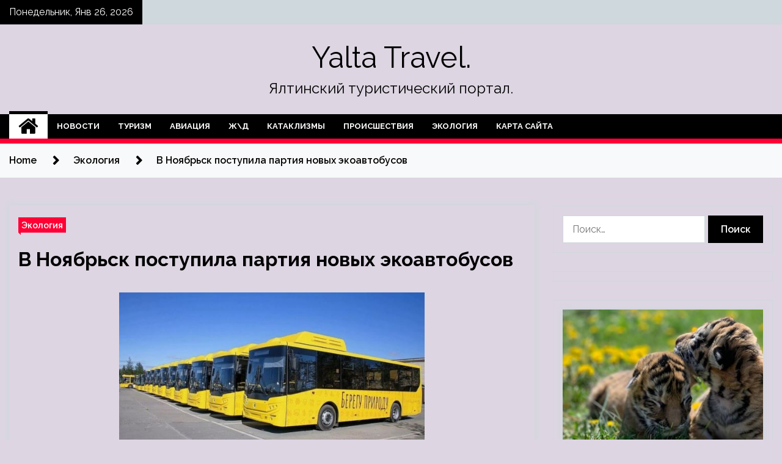

--- FILE ---
content_type: text/html; charset=UTF-8
request_url: http://mi-yalta.ru/ekologiya/v-noiabrsk-postypila-partiia-novyh-ekoavtobysov.html
body_size: 18299
content:
<!doctype html>
<html lang="ru-RU">
<head>
	<meta charset="UTF-8">
	<meta name="viewport" content="width=device-width, initial-scale=1">
	<link rel="profile" href="https://gmpg.org/xfn/11">

	        <style type="text/css">
                    .twp-site-branding .twp-logo,
            .twp-site-branding.twp-overlay .twp-logo,
            .twp-site-branding .twp-logo a,
            .twp-site-branding .twp-logo a:visited
            .twp-site-branding.twp-overlay .twp-logo a,
            .twp-site-branding.twp-overlay .twp-logo a:visited{
                color: #000;
            }
                </style>
<meta name='robots' content='index, follow, max-image-preview:large, max-snippet:-1, max-video-preview:-1' />

	<!-- This site is optimized with the Yoast SEO plugin v25.1 - https://yoast.com/wordpress/plugins/seo/ -->
	<title>В Ноябрьск поступила партия новых экоавтобусов - Yalta Travel.</title>
	<meta name="description" content="Фото : Правительство ЯНАО В Ямало-Ненецком автономном округе продолжается поставка автобусов на экологичном топливе. На этот раз 12 новых транспортных" />
	<link rel="canonical" href="http://mi-yalta.ru/ekologiya/v-noiabrsk-postypila-partiia-novyh-ekoavtobysov.html" />
	<meta property="og:locale" content="ru_RU" />
	<meta property="og:type" content="article" />
	<meta property="og:title" content="В Ноябрьск поступила партия новых экоавтобусов - Yalta Travel." />
	<meta property="og:description" content="Фото : Правительство ЯНАО В Ямало-Ненецком автономном округе продолжается поставка автобусов на экологичном топливе. На этот раз 12 новых транспортных" />
	<meta property="og:url" content="http://mi-yalta.ru/ekologiya/v-noiabrsk-postypila-partiia-novyh-ekoavtobysov.html" />
	<meta property="og:site_name" content="Yalta Travel." />
	<meta property="article:published_time" content="2022-08-05T14:45:06+00:00" />
	<meta property="og:image" content="http://mi-yalta.ru/wp-content/uploads/2022/08/3d1c7122f05df89e3a46a76de029b920.jpg" />
	<meta property="og:image:width" content="600" />
	<meta property="og:image:height" content="311" />
	<meta property="og:image:type" content="image/jpeg" />
	<meta name="author" content="admin" />
	<meta name="twitter:card" content="summary_large_image" />
	<meta name="twitter:label1" content="Написано автором" />
	<meta name="twitter:data1" content="admin" />
	<script type="application/ld+json" class="yoast-schema-graph">{"@context":"https://schema.org","@graph":[{"@type":"WebPage","@id":"http://mi-yalta.ru/ekologiya/v-noiabrsk-postypila-partiia-novyh-ekoavtobysov.html","url":"http://mi-yalta.ru/ekologiya/v-noiabrsk-postypila-partiia-novyh-ekoavtobysov.html","name":"В Ноябрьск поступила партия новых экоавтобусов - Yalta Travel.","isPartOf":{"@id":"https://mi-yalta.ru/#website"},"primaryImageOfPage":{"@id":"http://mi-yalta.ru/ekologiya/v-noiabrsk-postypila-partiia-novyh-ekoavtobysov.html#primaryimage"},"image":{"@id":"http://mi-yalta.ru/ekologiya/v-noiabrsk-postypila-partiia-novyh-ekoavtobysov.html#primaryimage"},"thumbnailUrl":"http://mi-yalta.ru/wp-content/uploads/2022/08/3d1c7122f05df89e3a46a76de029b920.jpg","datePublished":"2022-08-05T14:45:06+00:00","author":{"@id":"https://mi-yalta.ru/#/schema/person/65f343012c86bc5460acc8c89f25472a"},"description":"Фото : Правительство ЯНАО В Ямало-Ненецком автономном округе продолжается поставка автобусов на экологичном топливе. На этот раз 12 новых транспортных","breadcrumb":{"@id":"http://mi-yalta.ru/ekologiya/v-noiabrsk-postypila-partiia-novyh-ekoavtobysov.html#breadcrumb"},"inLanguage":"ru-RU","potentialAction":[{"@type":"ReadAction","target":["http://mi-yalta.ru/ekologiya/v-noiabrsk-postypila-partiia-novyh-ekoavtobysov.html"]}]},{"@type":"ImageObject","inLanguage":"ru-RU","@id":"http://mi-yalta.ru/ekologiya/v-noiabrsk-postypila-partiia-novyh-ekoavtobysov.html#primaryimage","url":"http://mi-yalta.ru/wp-content/uploads/2022/08/3d1c7122f05df89e3a46a76de029b920.jpg","contentUrl":"http://mi-yalta.ru/wp-content/uploads/2022/08/3d1c7122f05df89e3a46a76de029b920.jpg","width":600,"height":311},{"@type":"BreadcrumbList","@id":"http://mi-yalta.ru/ekologiya/v-noiabrsk-postypila-partiia-novyh-ekoavtobysov.html#breadcrumb","itemListElement":[{"@type":"ListItem","position":1,"name":"Главная страница","item":"https://mi-yalta.ru/"},{"@type":"ListItem","position":2,"name":"В Ноябрьск поступила партия новых экоавтобусов"}]},{"@type":"WebSite","@id":"https://mi-yalta.ru/#website","url":"https://mi-yalta.ru/","name":"Yalta Travel.","description":"Ялтинский туристический портал.","potentialAction":[{"@type":"SearchAction","target":{"@type":"EntryPoint","urlTemplate":"https://mi-yalta.ru/?s={search_term_string}"},"query-input":{"@type":"PropertyValueSpecification","valueRequired":true,"valueName":"search_term_string"}}],"inLanguage":"ru-RU"},{"@type":"Person","@id":"https://mi-yalta.ru/#/schema/person/65f343012c86bc5460acc8c89f25472a","name":"admin","image":{"@type":"ImageObject","inLanguage":"ru-RU","@id":"https://mi-yalta.ru/#/schema/person/image/","url":"https://secure.gravatar.com/avatar/5fdb85cac86e45de2473cae2fb150b8501f466c267d3d07ed0727a97153d5b64?s=96&d=mm&r=g","contentUrl":"https://secure.gravatar.com/avatar/5fdb85cac86e45de2473cae2fb150b8501f466c267d3d07ed0727a97153d5b64?s=96&d=mm&r=g","caption":"admin"},"sameAs":["http://mi-yalta.ru"],"url":"http://mi-yalta.ru/author/admin"}]}</script>
	<!-- / Yoast SEO plugin. -->


<link rel='dns-prefetch' href='//fonts.googleapis.com' />
<link rel="alternate" title="oEmbed (JSON)" type="application/json+oembed" href="http://mi-yalta.ru/wp-json/oembed/1.0/embed?url=http%3A%2F%2Fmi-yalta.ru%2Fekologiya%2Fv-noiabrsk-postypila-partiia-novyh-ekoavtobysov.html" />
<link rel="alternate" title="oEmbed (XML)" type="text/xml+oembed" href="http://mi-yalta.ru/wp-json/oembed/1.0/embed?url=http%3A%2F%2Fmi-yalta.ru%2Fekologiya%2Fv-noiabrsk-postypila-partiia-novyh-ekoavtobysov.html&#038;format=xml" />
<style id='wp-img-auto-sizes-contain-inline-css' type='text/css'>
img:is([sizes=auto i],[sizes^="auto," i]){contain-intrinsic-size:3000px 1500px}
/*# sourceURL=wp-img-auto-sizes-contain-inline-css */
</style>
<style id='wp-block-library-inline-css' type='text/css'>
:root{--wp-block-synced-color:#7a00df;--wp-block-synced-color--rgb:122,0,223;--wp-bound-block-color:var(--wp-block-synced-color);--wp-editor-canvas-background:#ddd;--wp-admin-theme-color:#007cba;--wp-admin-theme-color--rgb:0,124,186;--wp-admin-theme-color-darker-10:#006ba1;--wp-admin-theme-color-darker-10--rgb:0,107,160.5;--wp-admin-theme-color-darker-20:#005a87;--wp-admin-theme-color-darker-20--rgb:0,90,135;--wp-admin-border-width-focus:2px}@media (min-resolution:192dpi){:root{--wp-admin-border-width-focus:1.5px}}.wp-element-button{cursor:pointer}:root .has-very-light-gray-background-color{background-color:#eee}:root .has-very-dark-gray-background-color{background-color:#313131}:root .has-very-light-gray-color{color:#eee}:root .has-very-dark-gray-color{color:#313131}:root .has-vivid-green-cyan-to-vivid-cyan-blue-gradient-background{background:linear-gradient(135deg,#00d084,#0693e3)}:root .has-purple-crush-gradient-background{background:linear-gradient(135deg,#34e2e4,#4721fb 50%,#ab1dfe)}:root .has-hazy-dawn-gradient-background{background:linear-gradient(135deg,#faaca8,#dad0ec)}:root .has-subdued-olive-gradient-background{background:linear-gradient(135deg,#fafae1,#67a671)}:root .has-atomic-cream-gradient-background{background:linear-gradient(135deg,#fdd79a,#004a59)}:root .has-nightshade-gradient-background{background:linear-gradient(135deg,#330968,#31cdcf)}:root .has-midnight-gradient-background{background:linear-gradient(135deg,#020381,#2874fc)}:root{--wp--preset--font-size--normal:16px;--wp--preset--font-size--huge:42px}.has-regular-font-size{font-size:1em}.has-larger-font-size{font-size:2.625em}.has-normal-font-size{font-size:var(--wp--preset--font-size--normal)}.has-huge-font-size{font-size:var(--wp--preset--font-size--huge)}.has-text-align-center{text-align:center}.has-text-align-left{text-align:left}.has-text-align-right{text-align:right}.has-fit-text{white-space:nowrap!important}#end-resizable-editor-section{display:none}.aligncenter{clear:both}.items-justified-left{justify-content:flex-start}.items-justified-center{justify-content:center}.items-justified-right{justify-content:flex-end}.items-justified-space-between{justify-content:space-between}.screen-reader-text{border:0;clip-path:inset(50%);height:1px;margin:-1px;overflow:hidden;padding:0;position:absolute;width:1px;word-wrap:normal!important}.screen-reader-text:focus{background-color:#ddd;clip-path:none;color:#444;display:block;font-size:1em;height:auto;left:5px;line-height:normal;padding:15px 23px 14px;text-decoration:none;top:5px;width:auto;z-index:100000}html :where(.has-border-color){border-style:solid}html :where([style*=border-top-color]){border-top-style:solid}html :where([style*=border-right-color]){border-right-style:solid}html :where([style*=border-bottom-color]){border-bottom-style:solid}html :where([style*=border-left-color]){border-left-style:solid}html :where([style*=border-width]){border-style:solid}html :where([style*=border-top-width]){border-top-style:solid}html :where([style*=border-right-width]){border-right-style:solid}html :where([style*=border-bottom-width]){border-bottom-style:solid}html :where([style*=border-left-width]){border-left-style:solid}html :where(img[class*=wp-image-]){height:auto;max-width:100%}:where(figure){margin:0 0 1em}html :where(.is-position-sticky){--wp-admin--admin-bar--position-offset:var(--wp-admin--admin-bar--height,0px)}@media screen and (max-width:600px){html :where(.is-position-sticky){--wp-admin--admin-bar--position-offset:0px}}

/*# sourceURL=wp-block-library-inline-css */
</style><style id='global-styles-inline-css' type='text/css'>
:root{--wp--preset--aspect-ratio--square: 1;--wp--preset--aspect-ratio--4-3: 4/3;--wp--preset--aspect-ratio--3-4: 3/4;--wp--preset--aspect-ratio--3-2: 3/2;--wp--preset--aspect-ratio--2-3: 2/3;--wp--preset--aspect-ratio--16-9: 16/9;--wp--preset--aspect-ratio--9-16: 9/16;--wp--preset--color--black: #000000;--wp--preset--color--cyan-bluish-gray: #abb8c3;--wp--preset--color--white: #ffffff;--wp--preset--color--pale-pink: #f78da7;--wp--preset--color--vivid-red: #cf2e2e;--wp--preset--color--luminous-vivid-orange: #ff6900;--wp--preset--color--luminous-vivid-amber: #fcb900;--wp--preset--color--light-green-cyan: #7bdcb5;--wp--preset--color--vivid-green-cyan: #00d084;--wp--preset--color--pale-cyan-blue: #8ed1fc;--wp--preset--color--vivid-cyan-blue: #0693e3;--wp--preset--color--vivid-purple: #9b51e0;--wp--preset--gradient--vivid-cyan-blue-to-vivid-purple: linear-gradient(135deg,rgb(6,147,227) 0%,rgb(155,81,224) 100%);--wp--preset--gradient--light-green-cyan-to-vivid-green-cyan: linear-gradient(135deg,rgb(122,220,180) 0%,rgb(0,208,130) 100%);--wp--preset--gradient--luminous-vivid-amber-to-luminous-vivid-orange: linear-gradient(135deg,rgb(252,185,0) 0%,rgb(255,105,0) 100%);--wp--preset--gradient--luminous-vivid-orange-to-vivid-red: linear-gradient(135deg,rgb(255,105,0) 0%,rgb(207,46,46) 100%);--wp--preset--gradient--very-light-gray-to-cyan-bluish-gray: linear-gradient(135deg,rgb(238,238,238) 0%,rgb(169,184,195) 100%);--wp--preset--gradient--cool-to-warm-spectrum: linear-gradient(135deg,rgb(74,234,220) 0%,rgb(151,120,209) 20%,rgb(207,42,186) 40%,rgb(238,44,130) 60%,rgb(251,105,98) 80%,rgb(254,248,76) 100%);--wp--preset--gradient--blush-light-purple: linear-gradient(135deg,rgb(255,206,236) 0%,rgb(152,150,240) 100%);--wp--preset--gradient--blush-bordeaux: linear-gradient(135deg,rgb(254,205,165) 0%,rgb(254,45,45) 50%,rgb(107,0,62) 100%);--wp--preset--gradient--luminous-dusk: linear-gradient(135deg,rgb(255,203,112) 0%,rgb(199,81,192) 50%,rgb(65,88,208) 100%);--wp--preset--gradient--pale-ocean: linear-gradient(135deg,rgb(255,245,203) 0%,rgb(182,227,212) 50%,rgb(51,167,181) 100%);--wp--preset--gradient--electric-grass: linear-gradient(135deg,rgb(202,248,128) 0%,rgb(113,206,126) 100%);--wp--preset--gradient--midnight: linear-gradient(135deg,rgb(2,3,129) 0%,rgb(40,116,252) 100%);--wp--preset--font-size--small: 13px;--wp--preset--font-size--medium: 20px;--wp--preset--font-size--large: 36px;--wp--preset--font-size--x-large: 42px;--wp--preset--spacing--20: 0.44rem;--wp--preset--spacing--30: 0.67rem;--wp--preset--spacing--40: 1rem;--wp--preset--spacing--50: 1.5rem;--wp--preset--spacing--60: 2.25rem;--wp--preset--spacing--70: 3.38rem;--wp--preset--spacing--80: 5.06rem;--wp--preset--shadow--natural: 6px 6px 9px rgba(0, 0, 0, 0.2);--wp--preset--shadow--deep: 12px 12px 50px rgba(0, 0, 0, 0.4);--wp--preset--shadow--sharp: 6px 6px 0px rgba(0, 0, 0, 0.2);--wp--preset--shadow--outlined: 6px 6px 0px -3px rgb(255, 255, 255), 6px 6px rgb(0, 0, 0);--wp--preset--shadow--crisp: 6px 6px 0px rgb(0, 0, 0);}:where(.is-layout-flex){gap: 0.5em;}:where(.is-layout-grid){gap: 0.5em;}body .is-layout-flex{display: flex;}.is-layout-flex{flex-wrap: wrap;align-items: center;}.is-layout-flex > :is(*, div){margin: 0;}body .is-layout-grid{display: grid;}.is-layout-grid > :is(*, div){margin: 0;}:where(.wp-block-columns.is-layout-flex){gap: 2em;}:where(.wp-block-columns.is-layout-grid){gap: 2em;}:where(.wp-block-post-template.is-layout-flex){gap: 1.25em;}:where(.wp-block-post-template.is-layout-grid){gap: 1.25em;}.has-black-color{color: var(--wp--preset--color--black) !important;}.has-cyan-bluish-gray-color{color: var(--wp--preset--color--cyan-bluish-gray) !important;}.has-white-color{color: var(--wp--preset--color--white) !important;}.has-pale-pink-color{color: var(--wp--preset--color--pale-pink) !important;}.has-vivid-red-color{color: var(--wp--preset--color--vivid-red) !important;}.has-luminous-vivid-orange-color{color: var(--wp--preset--color--luminous-vivid-orange) !important;}.has-luminous-vivid-amber-color{color: var(--wp--preset--color--luminous-vivid-amber) !important;}.has-light-green-cyan-color{color: var(--wp--preset--color--light-green-cyan) !important;}.has-vivid-green-cyan-color{color: var(--wp--preset--color--vivid-green-cyan) !important;}.has-pale-cyan-blue-color{color: var(--wp--preset--color--pale-cyan-blue) !important;}.has-vivid-cyan-blue-color{color: var(--wp--preset--color--vivid-cyan-blue) !important;}.has-vivid-purple-color{color: var(--wp--preset--color--vivid-purple) !important;}.has-black-background-color{background-color: var(--wp--preset--color--black) !important;}.has-cyan-bluish-gray-background-color{background-color: var(--wp--preset--color--cyan-bluish-gray) !important;}.has-white-background-color{background-color: var(--wp--preset--color--white) !important;}.has-pale-pink-background-color{background-color: var(--wp--preset--color--pale-pink) !important;}.has-vivid-red-background-color{background-color: var(--wp--preset--color--vivid-red) !important;}.has-luminous-vivid-orange-background-color{background-color: var(--wp--preset--color--luminous-vivid-orange) !important;}.has-luminous-vivid-amber-background-color{background-color: var(--wp--preset--color--luminous-vivid-amber) !important;}.has-light-green-cyan-background-color{background-color: var(--wp--preset--color--light-green-cyan) !important;}.has-vivid-green-cyan-background-color{background-color: var(--wp--preset--color--vivid-green-cyan) !important;}.has-pale-cyan-blue-background-color{background-color: var(--wp--preset--color--pale-cyan-blue) !important;}.has-vivid-cyan-blue-background-color{background-color: var(--wp--preset--color--vivid-cyan-blue) !important;}.has-vivid-purple-background-color{background-color: var(--wp--preset--color--vivid-purple) !important;}.has-black-border-color{border-color: var(--wp--preset--color--black) !important;}.has-cyan-bluish-gray-border-color{border-color: var(--wp--preset--color--cyan-bluish-gray) !important;}.has-white-border-color{border-color: var(--wp--preset--color--white) !important;}.has-pale-pink-border-color{border-color: var(--wp--preset--color--pale-pink) !important;}.has-vivid-red-border-color{border-color: var(--wp--preset--color--vivid-red) !important;}.has-luminous-vivid-orange-border-color{border-color: var(--wp--preset--color--luminous-vivid-orange) !important;}.has-luminous-vivid-amber-border-color{border-color: var(--wp--preset--color--luminous-vivid-amber) !important;}.has-light-green-cyan-border-color{border-color: var(--wp--preset--color--light-green-cyan) !important;}.has-vivid-green-cyan-border-color{border-color: var(--wp--preset--color--vivid-green-cyan) !important;}.has-pale-cyan-blue-border-color{border-color: var(--wp--preset--color--pale-cyan-blue) !important;}.has-vivid-cyan-blue-border-color{border-color: var(--wp--preset--color--vivid-cyan-blue) !important;}.has-vivid-purple-border-color{border-color: var(--wp--preset--color--vivid-purple) !important;}.has-vivid-cyan-blue-to-vivid-purple-gradient-background{background: var(--wp--preset--gradient--vivid-cyan-blue-to-vivid-purple) !important;}.has-light-green-cyan-to-vivid-green-cyan-gradient-background{background: var(--wp--preset--gradient--light-green-cyan-to-vivid-green-cyan) !important;}.has-luminous-vivid-amber-to-luminous-vivid-orange-gradient-background{background: var(--wp--preset--gradient--luminous-vivid-amber-to-luminous-vivid-orange) !important;}.has-luminous-vivid-orange-to-vivid-red-gradient-background{background: var(--wp--preset--gradient--luminous-vivid-orange-to-vivid-red) !important;}.has-very-light-gray-to-cyan-bluish-gray-gradient-background{background: var(--wp--preset--gradient--very-light-gray-to-cyan-bluish-gray) !important;}.has-cool-to-warm-spectrum-gradient-background{background: var(--wp--preset--gradient--cool-to-warm-spectrum) !important;}.has-blush-light-purple-gradient-background{background: var(--wp--preset--gradient--blush-light-purple) !important;}.has-blush-bordeaux-gradient-background{background: var(--wp--preset--gradient--blush-bordeaux) !important;}.has-luminous-dusk-gradient-background{background: var(--wp--preset--gradient--luminous-dusk) !important;}.has-pale-ocean-gradient-background{background: var(--wp--preset--gradient--pale-ocean) !important;}.has-electric-grass-gradient-background{background: var(--wp--preset--gradient--electric-grass) !important;}.has-midnight-gradient-background{background: var(--wp--preset--gradient--midnight) !important;}.has-small-font-size{font-size: var(--wp--preset--font-size--small) !important;}.has-medium-font-size{font-size: var(--wp--preset--font-size--medium) !important;}.has-large-font-size{font-size: var(--wp--preset--font-size--large) !important;}.has-x-large-font-size{font-size: var(--wp--preset--font-size--x-large) !important;}
/*# sourceURL=global-styles-inline-css */
</style>

<style id='classic-theme-styles-inline-css' type='text/css'>
/*! This file is auto-generated */
.wp-block-button__link{color:#fff;background-color:#32373c;border-radius:9999px;box-shadow:none;text-decoration:none;padding:calc(.667em + 2px) calc(1.333em + 2px);font-size:1.125em}.wp-block-file__button{background:#32373c;color:#fff;text-decoration:none}
/*# sourceURL=/wp-includes/css/classic-themes.min.css */
</style>
<link rel='stylesheet' id='slick-css' href='http://mi-yalta.ru/wp-content/themes/seek/assets/libraries/slick/css/slick.css' type='text/css' media='all' />
<link rel='stylesheet' id='magnific-css' href='http://mi-yalta.ru/wp-content/themes/seek/assets/libraries/magnific/css/magnific-popup.css' type='text/css' media='all' />
<link rel='stylesheet' id='seek-style-css' href='http://mi-yalta.ru/wp-content/themes/seek/style.css' type='text/css' media='all' />
<script type="text/javascript" src="http://mi-yalta.ru/wp-includes/js/jquery/jquery.min.js" id="jquery-core-js"></script>
<script type="text/javascript" id="wp-disable-css-lazy-load-js-extra">
/* <![CDATA[ */
var WpDisableAsyncLinks = {"wp-disable-font-awesome":"http://mi-yalta.ru/wp-content/themes/seek/assets/libraries/font-awesome/css/font-awesome.min.css","wp-disable-google-fonts":"https://fonts.googleapis.com/css?family=Raleway:400,400i,600,600i,700"};
//# sourceURL=wp-disable-css-lazy-load-js-extra
/* ]]> */
</script>
<script type="text/javascript" src="http://mi-yalta.ru/wp-content/plugins/wp-disable/js/css-lazy-load.min.js" id="wp-disable-css-lazy-load-js"></script>
<link rel="pingback" href="http://mi-yalta.ru/xmlrpc.php"><style type="text/css" id="custom-background-css">
body.custom-background { background-color: #ddd5e2; }
</style>
	<link rel="icon" href="http://mi-yalta.ru/wp-content/uploads/2022/08/turizm3-150x150.png" sizes="32x32" />
<link rel="icon" href="http://mi-yalta.ru/wp-content/uploads/2022/08/turizm3-300x300.png" sizes="192x192" />
<link rel="apple-touch-icon" href="http://mi-yalta.ru/wp-content/uploads/2022/08/turizm3-300x300.png" />
<meta name="msapplication-TileImage" content="http://mi-yalta.ru/wp-content/uploads/2022/08/turizm3-300x300.png" />
<link rel="alternate" type="application/rss+xml" title="RSS" href="http://mi-yalta.ru/rsslatest.xml" /></head>

<body class="wp-singular post-template-default single single-post postid-239 single-format-standard custom-background wp-theme-seek sticky-header right-sidebar full-width">
	<div id="page" class="site">
	<a class="skip-link screen-reader-text" href="#content">Skip to content</a>
	<header id="masthead" class="site-header">
							<div class="twp-topbar clearfix">
				<div class="twp-topbar-content-left twp-float-left clearfix">
											<div class="twp-current-date twp-float-left">
							Понедельник, Янв 26, 2026						</div>
														</div><!--/twp-topbar-content-left-->
							</div><!--/twp-topbar-->
						<div class="twp-site-branding data-bg " data-background="">
			<div class="container">
				<div class="twp-wrapper">
					<div class="twp-logo">
						<div class="twp-image-wrapper"></div>
															<p class="site-title"><a href="http://mi-yalta.ru/" rel="home">Yalta Travel.</a></p>
																				<p class="site-description">Ялтинский туристический портал.</p>
											</div>
					
				</div>
			</div>
			
		</div><!-- .site-branding -->

		<nav id="site-navigation" class="twp-navigation">
			<div class="twp-nav-menu-section">
				<div class="container">
					<div class="twp-row twp-wrapper">
						<div class="twp-menu-section desktop twp-d-flex">
							<div class="twp-nav-menu"><ul id="primary-menu" class="twp-nav-menu"><li class="brand-home"><a title="Home" href="http://mi-yalta.ru"><span class='fa fa-home'></span></a></li><li id="menu-item-72" class="menu-item menu-item-type-taxonomy menu-item-object-category menu-item-72"><a href="http://mi-yalta.ru/category/novosti">Новости</a></li>
<li id="menu-item-71" class="menu-item menu-item-type-taxonomy menu-item-object-category menu-item-71"><a href="http://mi-yalta.ru/category/turizm">Туризм</a></li>
<li id="menu-item-67" class="menu-item menu-item-type-taxonomy menu-item-object-category menu-item-67"><a href="http://mi-yalta.ru/category/aviaciya">Авиация</a></li>
<li id="menu-item-70" class="menu-item menu-item-type-taxonomy menu-item-object-category menu-item-70"><a href="http://mi-yalta.ru/category/zhd">Ж\Д</a></li>
<li id="menu-item-66" class="menu-item menu-item-type-taxonomy menu-item-object-category menu-item-66"><a href="http://mi-yalta.ru/category/kataklizmy">Катаклизмы</a></li>
<li id="menu-item-68" class="menu-item menu-item-type-taxonomy menu-item-object-category menu-item-68"><a href="http://mi-yalta.ru/category/proisshestviya">Происшествия</a></li>
<li id="menu-item-69" class="menu-item menu-item-type-taxonomy menu-item-object-category current-post-ancestor current-menu-parent current-post-parent menu-item-69"><a href="http://mi-yalta.ru/category/ekologiya">Экология</a></li>
<li id="menu-item-79" class="menu-item menu-item-type-post_type menu-item-object-page menu-item-79"><a href="http://mi-yalta.ru/karta-sajta">Карта сайта</a></li>
</ul></div>							<div class="twp-menu-icon-section">
								<div class="twp-menu-icon twp-menu-icon-white" id="twp-menu-icon">
									<span></span>
								</div>
							</div>
						</div>
						<div class="twp-site-features">
																											</div>
					</div>
				</div>
							</div>
			<div class="twp-search-field-section" id="search-field">
				<div class="container">
					<div class="twp-search-field-wrapper">
						<div class="twp-search-field">
							<form role="search" method="get" class="search-form" action="http://mi-yalta.ru/">
				<label>
					<span class="screen-reader-text">Найти:</span>
					<input type="search" class="search-field" placeholder="Поиск&hellip;" value="" name="s" />
				</label>
				<input type="submit" class="search-submit" value="Поиск" />
			</form>						</div>
						<div class="twp-close-icon-section">
							<span class="twp-close-icon" id="search-close">
								<span></span>
								<span></span>
							</span>
						</div>
					</div>

				</div>
			</div>
			<!-- trending news section -->
							
			<!-- main banner content -->
		</nav><!-- #site-navigation -->
	</header><!-- #masthead -->
	<div id="sticky-nav-menu" style="height:1px;"></div>
	<div class="twp-mobile-menu">
		<div class="twp-mobile-close-icon">
			<span class="twp-close-icon twp-close-icon-sm twp-close-icon-white twp-rotate-90" id="twp-mobile-close">
				<span></span>
				<span></span>
			</span>
		</div>
	</div>
	<div class="twp-body-overlay" id="overlay"></div>
	<!-- breadcrums -->
	

        <div class="twp-breadcrumbs">
            <div class="container">
                <div role="navigation" aria-label="Breadcrumbs" class="breadcrumb-trail breadcrumbs" itemprop="breadcrumb"><ul class="trail-items" itemscope itemtype="http://schema.org/BreadcrumbList"><meta name="numberOfItems" content="3" /><meta name="itemListOrder" content="Ascending" /><li itemprop="itemListElement" itemscope itemtype="http://schema.org/ListItem" class="trail-item trail-begin"><a href="http://mi-yalta.ru" rel="home" itemprop="item"><span itemprop="name">Home</span></a><meta itemprop="position" content="1" /></li><li itemprop="itemListElement" itemscope itemtype="http://schema.org/ListItem" class="trail-item"><a href="http://mi-yalta.ru/category/ekologiya" itemprop="item"><span itemprop="name">Экология</span></a><meta itemprop="position" content="2" /></li><li itemprop="itemListElement" itemscope itemtype="http://schema.org/ListItem" class="trail-item trail-end"><a href="http://mi-yalta.ru/ekologiya/v-noiabrsk-postypila-partiia-novyh-ekoavtobysov.html" itemprop="item"><span itemprop="name">В Ноябрьск поступила партия новых экоавтобусов</span></a><meta itemprop="position" content="3" /></li></ul></div>            </div>
        </div>


    
	<!-- content start -->
	<div id="content" class="site-content">
	<div id="primary" class="content-area">
		<main id="main" class="site-main">

		
<article id="post-239" class="twp-article-post post-239 post type-post status-publish format-standard has-post-thumbnail hentry category-ekologiya tag-ekologichnye-avtobusy tag-ekologichnyj-transport tag-yamalo-neneckij-avtonomnyj-okrug">
	<header class="entry-header">
		<div class="twp-categories-with-bg twp-categories-with-bg-primary">
		    <ul class="cat-links"><li>
                             <a  href="http://mi-yalta.ru/category/ekologiya" alt="View all posts in Экология"> 
                                 Экология
                             </a>
                        </li></ul>		</div>
		<h1 class="entry-title">
			<a href="" rel="bookmark">
								В Ноябрьск поступила партия новых экоавтобусов			</a>
		</h1>
	    <div class="twp-author-meta">
	        	    </div>
	</header><!-- .entry-header -->
		
	
	<div class="entry-content">
		</p>
<p><img fetchpriority="high" decoding="async" alt="
						В Ноябрьск поступила партия новых экоавтобусов" src="/wp-content/uploads/2022/08/3d1c7122f05df89e3a46a76de029b920.jpg" class="aligncenter" width="500" height="400"/> </p>
<p>						  													Фото : Правительство ЯНАО  							  											  			  						  				</p>
<p style="text-align: justify">В Ямало-Ненецком автономном округе продолжается поставка автобусов на экологичном топливе. На этот раз 12 новых транспортных средств прибыли в Ноябрьск. Как сообщают в пресс-центре Правительства Ямало-Ненецкого АО, автобусы изготовлены на курганском заводе и работают на природном газе – метане. Такой транспорт считается безопасным и экологичным, так как вредные выбросы в воздух сокращаются в несколько раз.</p>
<p style="text-align: justify">Автобусы оснащены всем необходимым оборудованием и дополнительными опциями, среди которых двойное остекление, видеонаблюдение, современная система навигации, терминалы бесконтактной оплаты и так далее. Каждый автобус имеет низкий уровень пола для перевозки маломобильных пассажиров.</p>
<p> <a href="https://nia.eco/2022/08/02/42693/" rel="nofollow noopener" target="_blank"> nia.eco</a> </p>
	</div><!-- .entry-content -->
</article><!-- #post-239 -->
				<div class="twp-single-next-post">
					<div class="twp-next-post">
						<a href="http://mi-yalta.ru/ekologiya/zapytavshiisia-v-setiah-redkii-kit-ne-podpyskaet-k-sebe-spasatelei.html">
							Next Post<i class="fa fa-chevron-right"></i>
						</a>
					</div>

					<div class="twp-categories-with-bg twp-categories-with-bg-primary "><ul class="cat-links"><li>
										<a href="http://mi-yalta.ru/category/ekologiya" alt="View all posts in Экология"> 
											Экология
										</a>
									</li></ul></div>					
					<h2><a href="http://mi-yalta.ru/ekologiya/zapytavshiisia-v-setiah-redkii-kit-ne-podpyskaet-k-sebe-spasatelei.html">Запутавшийся в сетях редкий кит не подпускает к себе спасателей</a></h2>

					<div class="twp-author-meta"><span class="twp-post-date"><i class="fa fa-clock-o"></i>Пт Авг 5 , 2022</span></div>
						
					<div class="twp-caption">фото: Григорий Цидулко / “Дальневосточные Экспедиции” В сетях Охотского моря запутался гренландский кит, занесенный в Красную книгу. Впервые пострадавшее животное обнаружили гиды одной из туристических компаний и сообщили спасателям. Кита искали два дня, так как из-за шума катеров он постоянно менял местоположение. Как передает пресс-центр WWF России, животное найдено, однако [&hellip;]</div>
											<div class="twp-image-section"><img width="600" height="329" src="http://mi-yalta.ru/wp-content/uploads/2022/08/80bad433e7fd92848c1b5bd9b3a2942a.jpg" class="attachment-large size-large wp-post-image" alt="" /></div>
									</div>
									
		
		</main><!-- #main -->
	</div><!-- #primary -->


<aside id="secondary" class="widget-area">
<p></p>
<p>

<script async="async" src="https://w.uptolike.com/widgets/v1/zp.js?pid=lfcf1160253c1255b78818156799bc955b54fbaa26" type="text/javascript"></script>
	<section id="search-2" class="widget widget_search"><form role="search" method="get" class="search-form" action="http://mi-yalta.ru/">
				<label>
					<span class="screen-reader-text">Найти:</span>
					<input type="search" class="search-field" placeholder="Поиск&hellip;" value="" name="s" />
				</label>
				<input type="submit" class="search-submit" value="Поиск" />
			</form></section><section id="execphp-2" class="widget widget_execphp">			<div class="execphpwidget"> </div>
		</section><section id="seek-featured-post-layout-2" class="widget seek_featured_post_widget">                        
            <div class="twp-featured-post-section">
                <div class="container">
                    <div class="twp-features-post-list">
                                                <div class="twp-row">
                                                                                                                            <div class="twp-col-4">
                                        <div class="twp-feature-post twp-box-shadow-sm">
                                            <div class="twp-image-section twp-image-lg twp-image-hover">
                                                                                                <a class="data-bg d-block twp-overlay-image-hover" href="http://mi-yalta.ru/ekologiya/dikih-jivotnyh-posle-iziatiia-hotiat-razreshit-peredavat-v-chastnye-zooparki.html" data-background="http://mi-yalta.ru/wp-content/uploads/2022/08/ab5135658fa37f71112db78074e99aa4.jpg">
                                                </a>
                                                <span class="twp-post-format-absolute">
                                                                                                    </span>
                                            </div>
                                            <div class="twp-desc">
                                                <div class="twp-categories-with-bg twp-categories-with-bg-primary">
                                                    <ul class="cat-links"><li>
                             <a  href="http://mi-yalta.ru/category/ekologiya" alt="View all posts in Экология"> 
                                 Экология
                             </a>
                        </li></ul>                                                </div>
                                                <h3 class="twp-post-title"><a href="http://mi-yalta.ru/ekologiya/dikih-jivotnyh-posle-iziatiia-hotiat-razreshit-peredavat-v-chastnye-zooparki.html">Диких животных после изъятия хотят разрешить передавать в частные зоопарки</a></h3>
                                                <div class="twp-social-share-section">
                                                    <div class="twp-author-meta m-0">
                                                                                                            </div>
                                                    
                                                </div>
                                                <div class="twp-caption">
                                                    <p>Фото: администрация Зоопарка &#171;Страус-ЮГ&#187; Министерство природы России предлагает передавать конфискованных диких животных в частные зоопарки, а не только в государственные и муниципальные. По информации «Парламентской газеты», уже готов соответствующий проект постановления Правительства. Направляться в частные руки звери будут только в случае отсутствия госучреждений, которые могут их принять. Авторы законопроекта отмечают, [&hellip;]</p>
                                                </div>
                                            </div>
                                        </div><!--/twp-feature-post-->
                                    </div><!--/col-->
                                                                <div class='twp-col-4'><div class='twp-full-post-list'>                                
                                                                                                                                                                                                                                                                                                                                <div class="twp-full-post twp-full-post-md data-bg twp-overlay-image-hover" data-background="http://mi-yalta.ru/wp-content/uploads/2022/08/6d0c43e1bc9e6b38c61680fd8f069793.jpg">
                                        <a href="http://mi-yalta.ru/ekologiya/molodej-prizvali-k-sotrydnichestvy-v-oblasti-ekologicheskih-proektov.html"></a>
                                        <span class="twp-post-format-absolute">
                                                                                    </span>
                                        <div class="twp-wrapper twp-overlay twp-w-100">
                                            <div class="twp-categories-with-bg twp-categories-with-bg-primary">
                                                <ul class="cat-links"><li>
                             <a  href="http://mi-yalta.ru/category/ekologiya" alt="View all posts in Экология"> 
                                 Экология
                             </a>
                        </li></ul>                                            </div>
                                            <h3 class="twp-post-title twp-post-title-sm"><a href="http://mi-yalta.ru/ekologiya/molodej-prizvali-k-sotrydnichestvy-v-oblasti-ekologicheskih-proektov.html">Молодежь призвали к сотрудничеству в области экологических проектов</a></h3>
                                            <div class="twp-social-share-section">
                                                <div class="twp-author-meta m-0">
                                                </div>
                                                
                                            </div>
                                        </div>
                                    </div><!--/twp-feature-post-->
                                
                                                                                                                                                                                                                                                                                                                                <div class="twp-full-post twp-full-post-md data-bg twp-overlay-image-hover" data-background="http://mi-yalta.ru/wp-content/uploads/2022/08/e6056b68086801ccc70ed286f960a037.jpg">
                                        <a href="http://mi-yalta.ru/ekologiya/v-tatarstane-ot-nefteshlamov-ochistiat-bolee-polytora-gektarov-zemel.html"></a>
                                        <span class="twp-post-format-absolute">
                                                                                    </span>
                                        <div class="twp-wrapper twp-overlay twp-w-100">
                                            <div class="twp-categories-with-bg twp-categories-with-bg-primary">
                                                <ul class="cat-links"><li>
                             <a  href="http://mi-yalta.ru/category/ekologiya" alt="View all posts in Экология"> 
                                 Экология
                             </a>
                        </li></ul>                                            </div>
                                            <h3 class="twp-post-title twp-post-title-sm"><a href="http://mi-yalta.ru/ekologiya/v-tatarstane-ot-nefteshlamov-ochistiat-bolee-polytora-gektarov-zemel.html">В Татарстане от нефтешламов очистят более полутора гектаров земель</a></h3>
                                            <div class="twp-social-share-section">
                                                <div class="twp-author-meta m-0">
                                                </div>
                                                
                                            </div>
                                        </div>
                                    </div><!--/twp-feature-post-->
                                
                                </div></div><div class='twp-col-4'><ul class='twp-list-post-list twp-row'>                                                                                                                                                                                                                        
                                                                                                    <li class="twp-list-post twp-d-flex">
                                                                                <div class="twp-image-section twp-image-hover">
                                            <a href="http://mi-yalta.ru/ekologiya/postradavshih-ot-brakonerov-redkih-cherepah-peredali-v-rostovskii-zoopark.html" class="data-bg"  data-background="http://mi-yalta.ru/wp-content/uploads/2022/08/06270766f8ac46cea62eca0d854c8da0-150x150.jpg"></a>
                                        </div>
                                        <div class="twp-desc">
                                            <h3 class="twp-post-title twp-post-title-sm"><a href="http://mi-yalta.ru/ekologiya/postradavshih-ot-brakonerov-redkih-cherepah-peredali-v-rostovskii-zoopark.html">Пострадавших от браконьеров редких черепах передали в Ростовский зоопарк</a></h3>
                                            <div class="twp-author-meta">
                                            </div>
                                        </div>
                                    </li>
                                                                                                                                                                                                                        
                                                                                                    <li class="twp-list-post twp-d-flex">
                                                                                <div class="twp-image-section twp-image-hover">
                                            <a href="http://mi-yalta.ru/ekologiya/v-komi-startoval-forym-arktika-led-tronylsia.html" class="data-bg"  data-background="http://mi-yalta.ru/wp-content/uploads/2022/08/b035528ad40facac0dd90421483b9974-150x150.jpg"></a>
                                        </div>
                                        <div class="twp-desc">
                                            <h3 class="twp-post-title twp-post-title-sm"><a href="http://mi-yalta.ru/ekologiya/v-komi-startoval-forym-arktika-led-tronylsia.html">В Коми стартовал форум «Арктика. Лёд тронулся»</a></h3>
                                            <div class="twp-author-meta">
                                            </div>
                                        </div>
                                    </li>
                                                                                                                                                                                                                        
                                                                                                    <li class="twp-list-post twp-d-flex">
                                                                                <div class="twp-image-section twp-image-hover">
                                            <a href="http://mi-yalta.ru/ekologiya/v-tomske-sozdali-fantomy-laboratornyh-myshei.html" class="data-bg"  data-background="http://mi-yalta.ru/wp-content/uploads/2022/08/280c7711c4be05b6876aa92fae13c072-150x150.jpg"></a>
                                        </div>
                                        <div class="twp-desc">
                                            <h3 class="twp-post-title twp-post-title-sm"><a href="http://mi-yalta.ru/ekologiya/v-tomske-sozdali-fantomy-laboratornyh-myshei.html">В Томске создали фантомы лабораторных мышей</a></h3>
                                            <div class="twp-author-meta">
                                            </div>
                                        </div>
                                    </li>
                                                                                                                                                                                                                        
                                                                                                    <li class="twp-list-post twp-d-flex">
                                                                                <div class="twp-image-section twp-image-hover">
                                            <a href="http://mi-yalta.ru/ekologiya/socialnyu-ekoakciu-iabloki-detiam-provedet-fond-kompas.html" class="data-bg"  data-background="http://mi-yalta.ru/wp-content/uploads/2022/08/bef76580e776497a9ecc9691e0da3049-150x150.jpg"></a>
                                        </div>
                                        <div class="twp-desc">
                                            <h3 class="twp-post-title twp-post-title-sm"><a href="http://mi-yalta.ru/ekologiya/socialnyu-ekoakciu-iabloki-detiam-provedet-fond-kompas.html">Социальную экоакцию «ЯБЛОКИ ДЕТЯМ» проведет фонд «Компас»</a></h3>
                                            <div class="twp-author-meta">
                                            </div>
                                        </div>
                                    </li>
                                                                                                                                                                                                                        
                                                                                                    <li class="twp-list-post twp-d-flex">
                                                                                <div class="twp-image-section twp-image-hover">
                                            <a href="http://mi-yalta.ru/ekologiya/ekologiia-vladikavkaza-prodoljaet-stradat-ot-zakrytogo-cinkovogo-zavoda.html" class="data-bg"  data-background="http://mi-yalta.ru/wp-content/uploads/2022/08/3076687720fff3ca7b88ace41642e765-150x150.jpg"></a>
                                        </div>
                                        <div class="twp-desc">
                                            <h3 class="twp-post-title twp-post-title-sm"><a href="http://mi-yalta.ru/ekologiya/ekologiia-vladikavkaza-prodoljaet-stradat-ot-zakrytogo-cinkovogo-zavoda.html">Экология Владикавказа продолжает страдать от закрытого цинкового завода</a></h3>
                                            <div class="twp-author-meta">
                                            </div>
                                        </div>
                                    </li>
                                                                                                                                                                                                                        
                                                                                                    <li class="twp-list-post twp-d-flex">
                                                                                <div class="twp-image-section twp-image-hover">
                                            <a href="http://mi-yalta.ru/ekologiya/v-barselone-na-borby-s-ognem-prizvali-koz-i-ovec.html" class="data-bg"  data-background="http://mi-yalta.ru/wp-content/uploads/2022/08/fd3db631234baf7ec45f64855d829708-150x150.jpg"></a>
                                        </div>
                                        <div class="twp-desc">
                                            <h3 class="twp-post-title twp-post-title-sm"><a href="http://mi-yalta.ru/ekologiya/v-barselone-na-borby-s-ognem-prizvali-koz-i-ovec.html">В Барселоне на борьбу с огнём призвали коз и овец</a></h3>
                                            <div class="twp-author-meta">
                                            </div>
                                        </div>
                                    </li>
                                                                                                                                                                                                                        
                                                                                                    <li class="twp-list-post twp-d-flex">
                                                                                <div class="twp-image-section twp-image-hover">
                                            <a href="http://mi-yalta.ru/ekologiya/v-serdce-parmy-ischezaushaia-krasota-kamen-cherskogo.html" class="data-bg"  data-background="http://mi-yalta.ru/wp-content/uploads/2022/08/5ca6500b37c2dbee92698b98ed55101e-150x150.jpg"></a>
                                        </div>
                                        <div class="twp-desc">
                                            <h3 class="twp-post-title twp-post-title-sm"><a href="http://mi-yalta.ru/ekologiya/v-serdce-parmy-ischezaushaia-krasota-kamen-cherskogo.html">«В сердце пармы», «Исчезающая красота», «Камень Черского»…</a></h3>
                                            <div class="twp-author-meta">
                                            </div>
                                        </div>
                                    </li>
                                                                </ul></div>                                                    </div>
                    </div>
                </div><!--/twp-container-->
            </div><!--/twp-featured-post-section-->

                        </section><section id="seek-featured-post-layout-3" class="widget seek_featured_post_widget">                        
            <div class="twp-featured-post-section">
                <div class="container">
                    <div class="twp-features-post-list">
                                                <div class="twp-row">
                                                                                                                            <div class="twp-col-4">
                                        <div class="twp-feature-post twp-box-shadow-sm">
                                            <div class="twp-image-section twp-image-lg twp-image-hover">
                                                                                                <a class="data-bg d-block twp-overlay-image-hover" href="http://mi-yalta.ru/novosti/konec-vsiakogo-tyrizma-iadernyi-apokalipsis-snachala-ynichtojit-350-millionov-a-potom-5-milliardov-ludei.html" data-background="http://mi-yalta.ru/wp-content/uploads/2022/08/konec-vsjakogo-turizma-jadernyj-apokalipsis-snachala-unichtozhit-350-millionov-a-potom-5-milliardov-ljudej-cae7cff.jpg">
                                                </a>
                                                <span class="twp-post-format-absolute">
                                                                                                    </span>
                                            </div>
                                            <div class="twp-desc">
                                                <div class="twp-categories-with-bg twp-categories-with-bg-primary">
                                                    <ul class="cat-links"><li>
                             <a  href="http://mi-yalta.ru/category/novosti" alt="View all posts in Новости"> 
                                 Новости
                             </a>
                        </li></ul>                                                </div>
                                                <h3 class="twp-post-title"><a href="http://mi-yalta.ru/novosti/konec-vsiakogo-tyrizma-iadernyi-apokalipsis-snachala-ynichtojit-350-millionov-a-potom-5-milliardov-ludei.html">Конец всякого туризма: ядерный апокалипсис сначала уничтожит 350 миллионов, а потом 5 миллиардов людей</a></h3>
                                                <div class="twp-social-share-section">
                                                    <div class="twp-author-meta m-0">
                                                                                                            </div>
                                                    
                                                </div>
                                                <div class="twp-caption">
                                                    <p>В случае ядерной войны между США и Россией погибнет 5 миллиардов человек и вместе с ним наступит конец всякого туризма. Апокалипсический сценарий будущего представил коллектив американских, норвежских и немецких ученых-климатологов. Согласно исследованиям,</p>
                                                </div>
                                            </div>
                                        </div><!--/twp-feature-post-->
                                    </div><!--/col-->
                                                                <div class='twp-col-4'><div class='twp-full-post-list'>                                
                                                                                                                                                                                                                                                                                                                                <div class="twp-full-post twp-full-post-md data-bg twp-overlay-image-hover" data-background="http://mi-yalta.ru/wp-content/uploads/2022/08/rossijskih-turistov-v-turcii-podzhidaet-neprijatnyj-sjurpriz-804dbfe.jpg">
                                        <a href="http://mi-yalta.ru/novosti/rossiiskih-tyristov-v-tyrcii-podjidaet-nepriiatnyi-surpriz.html"></a>
                                        <span class="twp-post-format-absolute">
                                                                                    </span>
                                        <div class="twp-wrapper twp-overlay twp-w-100">
                                            <div class="twp-categories-with-bg twp-categories-with-bg-primary">
                                                <ul class="cat-links"><li>
                             <a  href="http://mi-yalta.ru/category/novosti" alt="View all posts in Новости"> 
                                 Новости
                             </a>
                        </li></ul>                                            </div>
                                            <h3 class="twp-post-title twp-post-title-sm"><a href="http://mi-yalta.ru/novosti/rossiiskih-tyristov-v-tyrcii-podjidaet-nepriiatnyi-surpriz.html">Российских туристов в Турции поджидает неприятный сюрприз</a></h3>
                                            <div class="twp-social-share-section">
                                                <div class="twp-author-meta m-0">
                                                </div>
                                                
                                            </div>
                                        </div>
                                    </div><!--/twp-feature-post-->
                                
                                                                                                                                                                                                                                                                                                                                <div class="twp-full-post twp-full-post-md data-bg twp-overlay-image-hover" data-background="http://mi-yalta.ru/wp-content/uploads/2022/08/ne-priezzhajte-za-seks-turizmom-vlasti-celoj-strany-vozmutilas-chto-pozhilye-turistki-massovo-edut-k-nim-chtoby-obzavestis-molodymi-ljubovnikami-6a6bad4.jpg">
                                        <a href="http://mi-yalta.ru/novosti/ne-priezjaite-za-seks-tyrizmom-vlasti-celoi-strany-vozmytilas-chto-pojilye-tyristki-massovo-edyt-k-nim-chtoby-obzavestis-molodymi-lubovnikami.html"></a>
                                        <span class="twp-post-format-absolute">
                                                                                    </span>
                                        <div class="twp-wrapper twp-overlay twp-w-100">
                                            <div class="twp-categories-with-bg twp-categories-with-bg-primary">
                                                <ul class="cat-links"><li>
                             <a  href="http://mi-yalta.ru/category/novosti" alt="View all posts in Новости"> 
                                 Новости
                             </a>
                        </li></ul>                                            </div>
                                            <h3 class="twp-post-title twp-post-title-sm"><a href="http://mi-yalta.ru/novosti/ne-priezjaite-za-seks-tyrizmom-vlasti-celoi-strany-vozmytilas-chto-pojilye-tyristki-massovo-edyt-k-nim-chtoby-obzavestis-molodymi-lubovnikami.html">Не приезжайте за секс-туризмом: власти целой страны возмутилась, что пожилые туристки массово едут к ним, чтобы обзавестись молодыми любовниками</a></h3>
                                            <div class="twp-social-share-section">
                                                <div class="twp-author-meta m-0">
                                                </div>
                                                
                                            </div>
                                        </div>
                                    </div><!--/twp-feature-post-->
                                
                                </div></div><div class='twp-col-4'><ul class='twp-list-post-list twp-row'>                                                                                                                                                                                                                        
                                                                                                    <li class="twp-list-post twp-d-flex">
                                                                                <div class="twp-image-section twp-image-hover">
                                            <a href="http://mi-yalta.ru/novosti/yjas-v-antalii-v-5-zvezdochnom-otele-ohrannik-ystroil-rasstrel-iz-pistoleta.html" class="data-bg"  data-background="http://mi-yalta.ru/wp-content/uploads/2022/08/uzhas-v-antalii-v-5-zvezdochnom-otele-ohrannik-ustroil-rasstrel-iz-pistoleta-f4f4ac0-150x150.jpg"></a>
                                        </div>
                                        <div class="twp-desc">
                                            <h3 class="twp-post-title twp-post-title-sm"><a href="http://mi-yalta.ru/novosti/yjas-v-antalii-v-5-zvezdochnom-otele-ohrannik-ystroil-rasstrel-iz-pistoleta.html">Ужас в Анталии: в 5-звездочном отеле охранник устроил расстрел из пистолета</a></h3>
                                            <div class="twp-author-meta">
                                            </div>
                                        </div>
                                    </li>
                                                                                                                                                                                                                        
                                                                                                    <li class="twp-list-post twp-d-flex">
                                                                                <div class="twp-image-section twp-image-hover">
                                            <a href="http://mi-yalta.ru/novosti/eshe-odna-strana-reshila-zapretit-tyristicheskie-vizy-dlia-rossiian.html" class="data-bg"  data-background="http://mi-yalta.ru/wp-content/uploads/2022/08/eshhe-odna-strana-reshila-zapretit-turisticheskie-vizy-dlja-rossijan-bd47280-150x150.jpg"></a>
                                        </div>
                                        <div class="twp-desc">
                                            <h3 class="twp-post-title twp-post-title-sm"><a href="http://mi-yalta.ru/novosti/eshe-odna-strana-reshila-zapretit-tyristicheskie-vizy-dlia-rossiian.html">Еще одна страна решила запретить туристические визы для россиян</a></h3>
                                            <div class="twp-author-meta">
                                            </div>
                                        </div>
                                    </li>
                                                                                                                                                                                                                        
                                                                                                    <li class="twp-list-post twp-d-flex">
                                                                                <div class="twp-image-section twp-image-hover">
                                            <a href="http://mi-yalta.ru/novosti/rossiiane-zapolonili-odny-strany-evropy-na-fone-ygrozy-otmeny-shengenskih-viz.html" class="data-bg"  data-background="http://mi-yalta.ru/wp-content/uploads/2022/08/rossijane-zapolonili-odnu-stranu-evropy-na-fone-ugrozy-otmeny-shengenskih-viz-884526d-150x150.jpg"></a>
                                        </div>
                                        <div class="twp-desc">
                                            <h3 class="twp-post-title twp-post-title-sm"><a href="http://mi-yalta.ru/novosti/rossiiane-zapolonili-odny-strany-evropy-na-fone-ygrozy-otmeny-shengenskih-viz.html">Россияне заполонили одну страну Европы на фоне угрозы отмены шенгенских виз</a></h3>
                                            <div class="twp-author-meta">
                                            </div>
                                        </div>
                                    </li>
                                                                                                                                                                                                                        
                                                                                                    <li class="twp-list-post twp-d-flex">
                                                                                <div class="twp-image-section twp-image-hover">
                                            <a href="http://mi-yalta.ru/novosti/tyrist-ystroil-prank-i-paniky-v-aeroporty-kyrorta-obiaviv-o-6-chasovoi-zaderjke-reisa.html" class="data-bg"  data-background="http://mi-yalta.ru/wp-content/uploads/2022/08/turist-ustroil-prank-i-paniku-v-aeroportu-kurorta-objaviv-o-6-chasovoj-zaderzhke-rejsa-9a8cc7d-150x150.jpg"></a>
                                        </div>
                                        <div class="twp-desc">
                                            <h3 class="twp-post-title twp-post-title-sm"><a href="http://mi-yalta.ru/novosti/tyrist-ystroil-prank-i-paniky-v-aeroporty-kyrorta-obiaviv-o-6-chasovoi-zaderjke-reisa.html">Турист устроил пранк и панику в аэропорту курорта, объявив о 6-часовой задержке рейса</a></h3>
                                            <div class="twp-author-meta">
                                            </div>
                                        </div>
                                    </li>
                                                                                                                                                                                                                        
                                                                                                    <li class="twp-list-post twp-d-flex">
                                                                                <div class="twp-image-section twp-image-hover">
                                            <a href="http://mi-yalta.ru/novosti/14-letnii-tyrist-ytonyl-v-basseine-roskoshnogo-tyreckogo-otelia.html" class="data-bg"  data-background="http://mi-yalta.ru/wp-content/uploads/2022/08/14-letnij-turist-utonul-v-bassejne-roskoshnogo-tureckogo-otelja-e3fc359-150x150.jpg"></a>
                                        </div>
                                        <div class="twp-desc">
                                            <h3 class="twp-post-title twp-post-title-sm"><a href="http://mi-yalta.ru/novosti/14-letnii-tyrist-ytonyl-v-basseine-roskoshnogo-tyreckogo-otelia.html">14-летний турист утонул в бассейне роскошного турецкого отеля</a></h3>
                                            <div class="twp-author-meta">
                                            </div>
                                        </div>
                                    </li>
                                                                                                                                                                                                                        
                                                                                                    <li class="twp-list-post twp-d-flex">
                                                                                <div class="twp-image-section twp-image-hover">
                                            <a href="http://mi-yalta.ru/novosti/anex-sdelal-zaiavlenie-po-reisam-v-antaliu-iz-6-gorodov.html" class="data-bg"  data-background="http://mi-yalta.ru/wp-content/uploads/2022/08/anex-sdelal-zajavlenie-po-rejsam-v-antaliju-iz-6-gorodov-cf7efc4-150x150.jpg"></a>
                                        </div>
                                        <div class="twp-desc">
                                            <h3 class="twp-post-title twp-post-title-sm"><a href="http://mi-yalta.ru/novosti/anex-sdelal-zaiavlenie-po-reisam-v-antaliu-iz-6-gorodov.html">Anex сделал заявление по рейсам в Анталию из 6 городов</a></h3>
                                            <div class="twp-author-meta">
                                            </div>
                                        </div>
                                    </li>
                                                                                                                                                                                                                        
                                                                                                    <li class="twp-list-post twp-d-flex">
                                                                                <div class="twp-image-section twp-image-hover">
                                            <a href="http://mi-yalta.ru/novosti/tyrizm-gotovitsia-k-novomy-ydary-on-stanet-jertvoi-globalnoi-depressii.html" class="data-bg"  data-background="http://mi-yalta.ru/wp-content/uploads/2022/08/turizm-gotovitsja-k-novomu-udaru-on-stanet-zhertvoj-globalnoj-depressii-79c83bb-150x150.jpg"></a>
                                        </div>
                                        <div class="twp-desc">
                                            <h3 class="twp-post-title twp-post-title-sm"><a href="http://mi-yalta.ru/novosti/tyrizm-gotovitsia-k-novomy-ydary-on-stanet-jertvoi-globalnoi-depressii.html">Туризм готовится к новому удару: он станет жертвой глобальной депрессии</a></h3>
                                            <div class="twp-author-meta">
                                            </div>
                                        </div>
                                    </li>
                                                                </ul></div>                                                    </div>
                    </div>
                </div><!--/twp-container-->
            </div><!--/twp-featured-post-section-->

                        </section><section id="tag_cloud-2" class="widget widget_tag_cloud"><h2 class="widget-title">Метки</h2><div class="tagcloud"><a href="http://mi-yalta.ru/tag/avianovosti" class="tag-cloud-link tag-link-3 tag-link-position-1" style="font-size: 16.563829787234pt;" aria-label="Авиановости (55 элементов)">Авиановости</a>
<a href="http://mi-yalta.ru/tag/arktika" class="tag-cloud-link tag-link-140 tag-link-position-2" style="font-size: 9.8617021276596pt;" aria-label="Арктика (6 элементов)">Арктика</a>
<a href="http://mi-yalta.ru/tag/bajkal" class="tag-cloud-link tag-link-96 tag-link-position-3" style="font-size: 8pt;" aria-label="Байкал (3 элемента)">Байкал</a>
<a href="http://mi-yalta.ru/tag/belgorodskoj-oblasti" class="tag-cloud-link tag-link-88 tag-link-position-4" style="font-size: 8.7446808510638pt;" aria-label="Белгородской области (4 элемента)">Белгородской области</a>
<a href="http://mi-yalta.ru/tag/voop" class="tag-cloud-link tag-link-199 tag-link-position-5" style="font-size: 9.3404255319149pt;" aria-label="ВООП (5 элементов)">ВООП</a>
<a href="http://mi-yalta.ru/tag/vladimir-burmatov" class="tag-cloud-link tag-link-148 tag-link-position-6" style="font-size: 9.3404255319149pt;" aria-label="Владимир Бурматов (5 элементов)">Владимир Бурматов</a>
<a href="http://mi-yalta.ru/tag/vladimir-putin" class="tag-cloud-link tag-link-153 tag-link-position-7" style="font-size: 8pt;" aria-label="Владимир Путин (3 элемента)">Владимир Путин</a>
<a href="http://mi-yalta.ru/tag/zemletryaseniya" class="tag-cloud-link tag-link-5 tag-link-position-8" style="font-size: 8.7446808510638pt;" aria-label="Землетрясения (4 элемента)">Землетрясения</a>
<a href="http://mi-yalta.ru/tag/irkutskaya-oblast" class="tag-cloud-link tag-link-99 tag-link-position-9" style="font-size: 8pt;" aria-label="Иркутская область (3 элемента)">Иркутская область</a>
<a href="http://mi-yalta.ru/tag/istre" class="tag-cloud-link tag-link-30 tag-link-position-10" style="font-size: 8pt;" aria-label="Истре (3 элемента)">Истре</a>
<a href="http://mi-yalta.ru/tag/klimat" class="tag-cloud-link tag-link-60 tag-link-position-11" style="font-size: 8pt;" aria-label="Климат (3 элемента)">Климат</a>
<a href="http://mi-yalta.ru/tag/krasnoyarskom-krae" class="tag-cloud-link tag-link-176 tag-link-position-12" style="font-size: 8pt;" aria-label="Красноярском крае (3 элемента)">Красноярском крае</a>
<a href="http://mi-yalta.ru/tag/kryma" class="tag-cloud-link tag-link-416 tag-link-position-13" style="font-size: 11.797872340426pt;" aria-label="Крыма (12 элементов)">Крыма</a>
<a href="http://mi-yalta.ru/tag/krymu" class="tag-cloud-link tag-link-403 tag-link-position-14" style="font-size: 9.8617021276596pt;" aria-label="Крыму (6 элементов)">Крыму</a>
<a href="http://mi-yalta.ru/tag/kurskoj-oblasti" class="tag-cloud-link tag-link-137 tag-link-position-15" style="font-size: 9.3404255319149pt;" aria-label="Курской области (5 элементов)">Курской области</a>
<a href="http://mi-yalta.ru/tag/mchs-rossii" class="tag-cloud-link tag-link-29 tag-link-position-16" style="font-size: 9.8617021276596pt;" aria-label="МЧС России (6 элементов)">МЧС России</a>
<a href="http://mi-yalta.ru/tag/minoborony-rossii" class="tag-cloud-link tag-link-405 tag-link-position-17" style="font-size: 11.276595744681pt;" aria-label="Минобороны России (10 элементов)">Минобороны России</a>
<a href="http://mi-yalta.ru/tag/minprirody-rf" class="tag-cloud-link tag-link-114 tag-link-position-18" style="font-size: 8pt;" aria-label="Минприроды РФ (3 элемента)">Минприроды РФ</a>
<a href="http://mi-yalta.ru/tag/moskva" class="tag-cloud-link tag-link-196 tag-link-position-19" style="font-size: 8.7446808510638pt;" aria-label="Москва (4 элемента)">Москва</a>
<a href="http://mi-yalta.ru/tag/moskve" class="tag-cloud-link tag-link-238 tag-link-position-20" style="font-size: 9.8617021276596pt;" aria-label="Москве (6 элементов)">Москве</a>
<a href="http://mi-yalta.ru/tag/moskvy" class="tag-cloud-link tag-link-270 tag-link-position-21" style="font-size: 10.978723404255pt;" aria-label="Москвы (9 элементов)">Москвы</a>
<a href="http://mi-yalta.ru/tag/moskovskoj-oblasti" class="tag-cloud-link tag-link-28 tag-link-position-22" style="font-size: 9.3404255319149pt;" aria-label="Московской области (5 элементов)">Московской области</a>
<a href="http://mi-yalta.ru/tag/novosti-moskvy" class="tag-cloud-link tag-link-168 tag-link-position-23" style="font-size: 11.276595744681pt;" aria-label="Новости Москвы (10 элементов)">Новости Москвы</a>
<a href="http://mi-yalta.ru/tag/obrazovanie" class="tag-cloud-link tag-link-74 tag-link-position-24" style="font-size: 9.3404255319149pt;" aria-label="Образование (5 элементов)">Образование</a>
<a href="http://mi-yalta.ru/tag/obshhestvo" class="tag-cloud-link tag-link-48 tag-link-position-25" style="font-size: 9.8617021276596pt;" aria-label="Общество (6 элементов)">Общество</a>
<a href="http://mi-yalta.ru/tag/oleg-kryuchkov" class="tag-cloud-link tag-link-407 tag-link-position-26" style="font-size: 10.234042553191pt;" aria-label="Олег Крючков (7 элементов)">Олег Крючков</a>
<a href="http://mi-yalta.ru/tag/otdyx" class="tag-cloud-link tag-link-53 tag-link-position-27" style="font-size: 19.765957446809pt;" aria-label="Отдых (151 элемент)">Отдых</a>
<a href="http://mi-yalta.ru/tag/pogibshie" class="tag-cloud-link tag-link-57 tag-link-position-28" style="font-size: 8pt;" aria-label="Погибшие (3 элемента)">Погибшие</a>
<a href="http://mi-yalta.ru/tag/postradavshie" class="tag-cloud-link tag-link-7 tag-link-position-29" style="font-size: 8pt;" aria-label="Пострадавшие (3 элемента)">Пострадавшие</a>
<a href="http://mi-yalta.ru/tag/prirodnye-kataklizmy" class="tag-cloud-link tag-link-19 tag-link-position-30" style="font-size: 12.31914893617pt;" aria-label="Природные катаклизмы (14 элементов)">Природные катаклизмы</a>
<a href="http://mi-yalta.ru/tag/prirodnye-yavleniya" class="tag-cloud-link tag-link-6 tag-link-position-31" style="font-size: 8pt;" aria-label="Природные явления (3 элемента)">Природные явления</a>
<a href="http://mi-yalta.ru/tag/puteshestviya" class="tag-cloud-link tag-link-52 tag-link-position-32" style="font-size: 22pt;" aria-label="Путешествия (298 элементов)">Путешествия</a>
<a href="http://mi-yalta.ru/tag/rzhd" class="tag-cloud-link tag-link-47 tag-link-position-33" style="font-size: 15.297872340426pt;" aria-label="РЖД (37 элементов)">РЖД</a>
<a href="http://mi-yalta.ru/tag/reo" class="tag-cloud-link tag-link-574 tag-link-position-34" style="font-size: 8.7446808510638pt;" aria-label="РЭО (4 элемента)">РЭО</a>
<a href="http://mi-yalta.ru/tag/roman-starovojt" class="tag-cloud-link tag-link-138 tag-link-position-35" style="font-size: 9.3404255319149pt;" aria-label="Роман Старовойт (5 элементов)">Роман Старовойт</a>
<a href="http://mi-yalta.ru/tag/sverdlovskoj-oblasti" class="tag-cloud-link tag-link-172 tag-link-position-36" style="font-size: 8pt;" aria-label="Свердловской области (3 элемента)">Свердловской области</a>
<a href="http://mi-yalta.ru/tag/sevastopolya" class="tag-cloud-link tag-link-111 tag-link-position-37" style="font-size: 9.3404255319149pt;" aria-label="Севастополя (5 элементов)">Севастополя</a>
<a href="http://mi-yalta.ru/tag/sergej-aksenov" class="tag-cloud-link tag-link-404 tag-link-position-38" style="font-size: 11.797872340426pt;" aria-label="Сергей Аксенов (12 элементов)">Сергей Аксенов</a>
<a href="http://mi-yalta.ru/tag/sibur" class="tag-cloud-link tag-link-131 tag-link-position-39" style="font-size: 8pt;" aria-label="Сибур (3 элемента)">Сибур</a>
<a href="http://mi-yalta.ru/tag/sledstvennogo-komiteta-rossii" class="tag-cloud-link tag-link-383 tag-link-position-40" style="font-size: 9.3404255319149pt;" aria-label="Следственного комитета России (5 элементов)">Следственного комитета России</a>
<a href="http://mi-yalta.ru/tag/sochi" class="tag-cloud-link tag-link-79 tag-link-position-41" style="font-size: 8.7446808510638pt;" aria-label="Сочи (4 элемента)">Сочи</a>
<a href="http://mi-yalta.ru/tag/turizm" class="tag-cloud-link tag-link-51 tag-link-position-42" style="font-size: 22pt;" aria-label="Туризм (298 элементов)">Туризм</a>
<a href="http://mi-yalta.ru/tag/zhestokoe-obrashhenie-s-zhivotnymi" class="tag-cloud-link tag-link-149 tag-link-position-43" style="font-size: 8.7446808510638pt;" aria-label="жестокое обращение с животными (4 элемента)">жестокое обращение с животными</a>
<a href="http://mi-yalta.ru/tag/issledovanie" class="tag-cloud-link tag-link-35 tag-link-position-44" style="font-size: 8pt;" aria-label="исследование (3 элемента)">исследование</a>
<a href="http://mi-yalta.ru/tag/nacproekt-ekologiya" class="tag-cloud-link tag-link-116 tag-link-position-45" style="font-size: 11.276595744681pt;" aria-label="нацпроект &quot;Экология&quot; (10 элементов)">нацпроект &quot;Экология&quot;</a></div>
</section></aside><!-- #secondary -->

	</div><!-- #content -->


<!-- footer log and social share icons -->

	
	<!-- footer widget section -->
	<div class="twp-footer-widget-section">
		<div class="container  twp-footer-border">
			<div class="twp-row">
														<div class="twp-col-3">
							<div id="custom_html-2" class="widget_text widget widget_custom_html"><div class="textwidget custom-html-widget"><p><noindex><font size="1">
Все материалы на данном сайте взяты из открытых источников и предоставляются исключительно в ознакомительных целях. Права на материалы принадлежат их владельцам. Администрация сайта ответственности за содержание материала не несет.
</font>
</noindex></p></div></div>						</div>
																<div class="twp-col-3">
							<div id="custom_html-3" class="widget_text widget widget_custom_html"><div class="textwidget custom-html-widget"><p><noindex><font size="1">
Если Вы обнаружили на нашем сайте материалы, которые нарушают авторские права, принадлежащие Вам, Вашей компании или организации, пожалуйста, сообщите нам.
</font>
</noindex></p></div></div>						</div>
																<div class="twp-col-3">
							<div id="custom_html-4" class="widget_text widget widget_custom_html"><div class="textwidget custom-html-widget"><p><noindex> <font size="1">
На сайте могут быть опубликованы материалы 18+! <br>
При цитировании ссылка на источник обязательна.
</font>
</noindex></p></div></div>						</div>
																<div class="twp-col-3">
							<div id="custom_html-5" class="widget_text widget widget_custom_html"><div class="textwidget custom-html-widget"><noindex>
<!--LiveInternet counter--><a href="https://www.liveinternet.ru/click"
target="_blank"><img id="licntBB8B" width="88" height="31" style="border:0" 
title="LiveInternet: показано число просмотров за 24 часа, посетителей за 24 часа и за сегодня"
src="[data-uri]"
alt=""/></a><script>(function(d,s){d.getElementById("licntBB8B").src=
"https://counter.yadro.ru/hit?t20.9;r"+escape(d.referrer)+
((typeof(s)=="undefined")?"":";s"+s.width+"*"+s.height+"*"+
(s.colorDepth?s.colorDepth:s.pixelDepth))+";u"+escape(d.URL)+
";h"+escape(d.title.substring(0,150))+";"+Math.random()})
(document,screen)</script><!--/LiveInternet-->
</noindex></div></div>						</div>
												</div><!--/twp-row-->
		</div><!--/container-->
	</div><!--/twp-footer-widget-section-->
	
	<div class="twp-footer-social-section">
		<div class="container">
			<div class="twp-footer-social">
					
			</div>
		</div>
	</div>
		

	<footer id="colophon" class="site-footer">
		<div class="container">
				<div class="site-info">
								    					
			    				</div><!-- .site-info -->
		</div>
	</footer><!-- #colophon -->
	<div class="twp-scroll-top" id="scroll-top">
		<span><i class="fa fa-chevron-up"></i></span>
	</div>
	
</div><!-- #page -->

<script type="text/javascript">
<!--
var _acic={dataProvider:10};(function(){var e=document.createElement("script");e.type="text/javascript";e.async=true;e.src="https://www.acint.net/aci.js";var t=document.getElementsByTagName("script")[0];t.parentNode.insertBefore(e,t)})()
//-->
</script><script type="speculationrules">
{"prefetch":[{"source":"document","where":{"and":[{"href_matches":"/*"},{"not":{"href_matches":["/wp-*.php","/wp-admin/*","/wp-content/uploads/*","/wp-content/*","/wp-content/plugins/*","/wp-content/themes/seek/*","/*\\?(.+)"]}},{"not":{"selector_matches":"a[rel~=\"nofollow\"]"}},{"not":{"selector_matches":".no-prefetch, .no-prefetch a"}}]},"eagerness":"conservative"}]}
</script>
<script type="text/javascript" src="http://mi-yalta.ru/wp-content/themes/seek/js/navigation.js" id="seek-navigation-js"></script>
<script type="text/javascript" src="http://mi-yalta.ru/wp-content/themes/seek/assets/libraries/slick/js/slick.min.js" id="jquery-slick-js"></script>
<script type="text/javascript" src="http://mi-yalta.ru/wp-content/themes/seek/assets/libraries/magnific/js/jquery.magnific-popup.min.js" id="jquery-magnific-js"></script>
<script type="text/javascript" src="http://mi-yalta.ru/wp-content/themes/seek/assets/libraries/color-switcher/color-switcher.js" id="seek-color-switcher-js"></script>
<script type="text/javascript" src="http://mi-yalta.ru/wp-content/themes/seek/js/skip-link-focus-fix.js" id="seek-skip-link-focus-fix-js"></script>
<script type="text/javascript" src="http://mi-yalta.ru/wp-content/themes/seek/assets/libraries/theiaStickySidebar/theia-sticky-sidebar.min.js" id="theiaStickySidebar-js"></script>
<script type="text/javascript" src="http://mi-yalta.ru/wp-content/themes/seek/assets/twp/js/main.js" id="seek-script-js"></script>

</body>
</html>


--- FILE ---
content_type: application/javascript;charset=utf-8
request_url: https://w.uptolike.com/widgets/v1/version.js?cb=cb__utl_cb_share_1769439860937450
body_size: 396
content:
cb__utl_cb_share_1769439860937450('1ea92d09c43527572b24fe052f11127b');